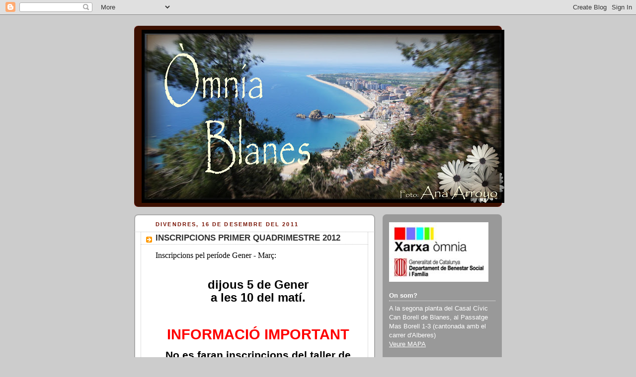

--- FILE ---
content_type: text/html; charset=UTF-8
request_url: https://omnia-blanes.blogspot.com/2011/12/
body_size: 15263
content:
<!DOCTYPE html>
<html dir='ltr'>
<head>
<link href='https://www.blogger.com/static/v1/widgets/2944754296-widget_css_bundle.css' rel='stylesheet' type='text/css'/>
<meta content='text/html; charset=UTF-8' http-equiv='Content-Type'/>
<meta content='blogger' name='generator'/>
<link href='https://omnia-blanes.blogspot.com/favicon.ico' rel='icon' type='image/x-icon'/>
<link href='http://omnia-blanes.blogspot.com/2011/12/' rel='canonical'/>
<link rel="alternate" type="application/atom+xml" title="Òmnia Blanes - Atom" href="https://omnia-blanes.blogspot.com/feeds/posts/default" />
<link rel="alternate" type="application/rss+xml" title="Òmnia Blanes - RSS" href="https://omnia-blanes.blogspot.com/feeds/posts/default?alt=rss" />
<link rel="service.post" type="application/atom+xml" title="Òmnia Blanes - Atom" href="https://www.blogger.com/feeds/2601760801080216855/posts/default" />
<!--Can't find substitution for tag [blog.ieCssRetrofitLinks]-->
<meta content='http://omnia-blanes.blogspot.com/2011/12/' property='og:url'/>
<meta content='Òmnia Blanes' property='og:title'/>
<meta content='' property='og:description'/>
<title>Òmnia Blanes: 12/01/2011 - 01/01/2012</title>
<style id='page-skin-1' type='text/css'><!--
/*
-----------------------------------------------
Blogger Template Style
Name:     Rounders 2
Date:     27 Feb 2004
Updated by: Blogger Team
----------------------------------------------- */
body {
background:#ccc;
margin:0;
text-align:center;
line-height: 1.5em;
font:x-small Trebuchet MS, Verdana, Arial, Sans-serif;
color:#000000;
font-size/* */:/**/small;
font-size: /**/small;
}
/* Page Structure
----------------------------------------------- */
/* The images which help create rounded corners depend on the
following widths and measurements. If you want to change
these measurements, the images will also need to change.
*/
#outer-wrapper {
width:740px;
margin:0 auto;
text-align:left;
font: normal normal 100% 'Trebuchet MS',Verdana,Arial,Sans-serif;
}
#main-wrap1 {
width:485px;
float:left;
background:#ffffff url("https://resources.blogblog.com/blogblog/data/rounders2/corners_main_bot.gif") no-repeat left bottom;
margin:15px 0 0;
padding:0 0 10px;
color:#000000;
font-size:97%;
line-height:1.5em;
word-wrap: break-word; /* fix for long text breaking sidebar float in IE */
overflow: hidden;     /* fix for long non-text content breaking IE sidebar float */
}
#main-wrap2 {
float:left;
width:100%;
background:url("https://resources.blogblog.com/blogblog/data/rounders2/corners_main_top.gif") no-repeat left top;
padding:10px 0 0;
}
#main {
background:url("https://resources.blogblog.com/blogblog/data/rounders2/rails_main.gif") repeat-y left;
padding:0;
width:485px;
}
#sidebar-wrap {
width:240px;
float:right;
margin:15px 0 0;
font-size:97%;
line-height:1.5em;
word-wrap: break-word; /* fix for long text breaking sidebar float in IE */
overflow: hidden;     /* fix for long non-text content breaking IE sidebar float */
}
.main .widget {
margin-top: 4px;
width: 468px;
padding: 0 13px;
}
.main .Blog {
margin: 0;
padding: 0;
width: 484px;
}
/* Links
----------------------------------------------- */
a:link {
color: #bb3300;
}
a:visited {
color: #cc6633;
}
a:hover {
color: #cc6633;
}
a img {
border-width:0;
}
/* Blog Header
----------------------------------------------- */
#header-wrapper {
background:#3c1000 url("https://resources.blogblog.com/blogblog/data/rounders2/corners_cap_top.gif") no-repeat left top;
margin-top:22px;
margin-right:0;
margin-bottom:0;
margin-left:0;
padding-top:8px;
padding-right:0;
padding-bottom:0;
padding-left:0;
color:#ffffff;
}
#header {
background:url("https://resources.blogblog.com/blogblog/data/rounders2/corners_cap_bot.gif") no-repeat left bottom;
padding:0 15px 8px;
}
#header h1 {
margin:0;
padding:10px 30px 5px;
line-height:1.2em;
font: normal bold 200% 'Trebuchet MS',Verdana,Arial,Sans-serif;
}
#header a,
#header a:visited {
text-decoration:none;
color: #ffffff;
}
#header .description {
margin:0;
padding:5px 30px 10px;
line-height:1.5em;
font: normal normal 100% 'Trebuchet MS',Verdana,Arial,Sans-serif;
}
/* Posts
----------------------------------------------- */
h2.date-header {
margin-top:0;
margin-right:28px;
margin-bottom:0;
margin-left:43px;
font-size:85%;
line-height:2em;
text-transform:uppercase;
letter-spacing:.2em;
color:#771100;
}
.post {
margin:.3em 0 25px;
padding:0 13px;
border:1px dotted #bbbbbb;
border-width:1px 0;
}
.post h3 {
margin:0;
line-height:1.5em;
background:url("https://resources.blogblog.com/blogblog/data/rounders2/icon_arrow.gif") no-repeat 10px .5em;
display:block;
border:1px dotted #bbbbbb;
border-width:0 1px 1px;
padding-top:2px;
padding-right:14px;
padding-bottom:2px;
padding-left:29px;
color: #333333;
font: normal bold 135% 'Trebuchet MS',Verdana,Arial,Sans-serif;
}
.post h3 a, .post h3 a:visited {
text-decoration:none;
color: #333333;
}
a.title-link:hover {
background-color: #bbbbbb;
color: #000000;
}
.post-body {
border:1px dotted #bbbbbb;
border-width:0 1px 1px;
border-bottom-color:#ffffff;
padding-top:10px;
padding-right:14px;
padding-bottom:1px;
padding-left:29px;
}
html>body .post-body {
border-bottom-width:0;
}
.post-body {
margin:0 0 .75em;
}
.post-body blockquote {
line-height:1.3em;
}
.post-footer {
background: #eee;
margin:0;
padding-top:2px;
padding-right:14px;
padding-bottom:2px;
padding-left:29px;
border:1px dotted #bbbbbb;
border-width:1px;
font-size:100%;
line-height:1.5em;
color: #666;
}
/*
The first line of the post footer might only have floated text, so we need to give it a height.
The height comes from the post-footer line-height
*/
.post-footer-line-1 {
min-height:1.5em;
_height:1.5em;
}
.post-footer p {
margin: 0;
}
html>body .post-footer {
border-bottom-color:transparent;
}
.uncustomized-post-template .post-footer {
text-align: right;
}
.uncustomized-post-template .post-author,
.uncustomized-post-template .post-timestamp {
display: block;
float: left;
text-align:left;
margin-right: 4px;
}
.post-footer a {
color: #bb3300;
}
.post-footer a:hover {
color: #cc6633;
}
a.comment-link {
/* IE5.0/Win doesn't apply padding to inline elements,
so we hide these two declarations from it */
background/* */:/**/url("https://resources.blogblog.com/blogblog/data/rounders/icon_comment_left.gif") no-repeat left 45%;
padding-left:14px;
}
html>body a.comment-link {
/* Respecified, for IE5/Mac's benefit */
background:url("https://resources.blogblog.com/blogblog/data/rounders2/icon_comment_left.gif") no-repeat left 45%;
padding-left:14px;
}
.post img, table.tr-caption-container {
margin-top:0;
margin-right:0;
margin-bottom:5px;
margin-left:0;
padding:4px;
border:1px solid #bbbbbb;
}
.tr-caption-container img {
border: none;
margin: 0;
padding: 0;
}
blockquote {
margin:.75em 0;
border:1px dotted #bbbbbb;
border-width:1px 0;
padding:5px 15px;
color: #771100;
}
.post blockquote p {
margin:.5em 0;
}
#blog-pager-newer-link {
float: left;
margin-left: 13px;
}
#blog-pager-older-link {
float: right;
margin-right: 13px;
}
#blog-pager {
text-align: center;
}
.feed-links {
clear: both;
line-height: 2.5em;
margin-left: 13px;
}
/* Comments
----------------------------------------------- */
#comments {
margin:-25px 13px 0;
border:1px dotted #bbbbbb;
border-width:0 1px 1px;
padding-top:20px;
padding-right:0;
padding-bottom:15px;
padding-left:0;
}
#comments h4 {
margin:0 0 10px;
padding-top:0;
padding-right:14px;
padding-bottom:2px;
padding-left:29px;
border-bottom:1px dotted #bbbbbb;
font-size:120%;
line-height:1.4em;
color:#333333;
}
#comments-block {
margin-top:0;
margin-right:15px;
margin-bottom:0;
margin-left:9px;
}
.comment-author {
background:url("https://resources.blogblog.com/blogblog/data/rounders2/icon_comment_left.gif") no-repeat 2px .3em;
margin:.5em 0;
padding-top:0;
padding-right:0;
padding-bottom:0;
padding-left:20px;
font-weight:bold;
}
.comment-body {
margin:0 0 1.25em;
padding-top:0;
padding-right:0;
padding-bottom:0;
padding-left:20px;
}
.comment-body p {
margin:0 0 .5em;
}
.comment-footer {
margin:0 0 .5em;
padding-top:0;
padding-right:0;
padding-bottom:.75em;
padding-left:20px;
}
.comment-footer a:link {
color: #000000;
}
.deleted-comment {
font-style:italic;
color:gray;
}
.comment-form {
padding-left:20px;
padding-right:5px;
}
#comments .comment-form h4 {
padding-left:0px;
}
/* Profile
----------------------------------------------- */
.profile-img {
float: left;
margin-top: 5px;
margin-right: 5px;
margin-bottom: 5px;
margin-left: 0;
border: 4px solid #ffffff;
}
.profile-datablock {
margin-top:0;
margin-right:15px;
margin-bottom:.5em;
margin-left:0;
padding-top:8px;
}
.profile-link {
background:url("https://resources.blogblog.com/blogblog/data/rounders2/icon_profile_left.gif") no-repeat left .1em;
padding-left:15px;
font-weight:bold;
}
.profile-textblock {
clear: both;
margin: 0;
}
.sidebar .clear, .main .widget .clear {
clear: both;
}
#sidebartop-wrap {
background:#999999 url("https://resources.blogblog.com/blogblog/data/rounders2/corners_prof_bot.gif") no-repeat left bottom;
margin:0px 0px 15px;
padding:0px 0px 10px;
color:#ffffff;
}
#sidebartop-wrap2 {
background:url("https://resources.blogblog.com/blogblog/data/rounders2/corners_prof_top.gif") no-repeat left top;
padding: 10px 0 0;
margin:0;
border-width:0;
}
#sidebartop h2 {
line-height:1.5em;
color:#ffffff;
border-bottom: 1px dotted #ffffff;
margin-bottom: 0.5em;
font: normal bold 100% 'Trebuchet MS',Verdana,Arial,Sans-serif;
}
#sidebartop a {
color: #ffffff;
}
#sidebartop a:hover {
color: #dddddd;
}
#sidebartop a:visited {
color: #dddddd;
}
/* Sidebar Boxes
----------------------------------------------- */
.sidebar .widget {
margin:.5em 13px 1.25em;
padding:0 0px;
}
.widget-content {
margin-top: 0.5em;
}
#sidebarbottom-wrap1 {
background:#ffffff url("https://resources.blogblog.com/blogblog/data/rounders2/corners_side_top.gif") no-repeat left top;
margin:0 0 15px;
padding:10px 0 0;
color: #000000;
}
#sidebarbottom-wrap2 {
background:url("https://resources.blogblog.com/blogblog/data/rounders2/corners_side_bot.gif") no-repeat left bottom;
padding:0 0 8px;
}
.sidebar h2 {
margin:0;
padding:0 0 .2em;
line-height:1.5em;
font:normal bold 100% 'Trebuchet MS',Verdana,Arial,Sans-serif;
}
.sidebar ul {
list-style:none;
margin:0 0 1.25em;
padding:0;
}
.sidebar ul li {
background:url("https://resources.blogblog.com/blogblog/data/rounders2/icon_arrow_sm.gif") no-repeat 2px .25em;
margin:0;
padding-top:0;
padding-right:0;
padding-bottom:3px;
padding-left:16px;
margin-bottom:3px;
border-bottom:1px dotted #bbbbbb;
line-height:1.4em;
}
.sidebar p {
margin:0 0 .6em;
}
#sidebar h2 {
color: #333333;
border-bottom: 1px dotted #333333;
}
/* Footer
----------------------------------------------- */
#footer-wrap1 {
clear:both;
margin:0 0 10px;
padding:15px 0 0;
}
#footer-wrap2 {
background:#3c1000 url("https://resources.blogblog.com/blogblog/data/rounders2/corners_cap_top.gif") no-repeat left top;
color:#ffffff;
}
#footer {
background:url("https://resources.blogblog.com/blogblog/data/rounders2/corners_cap_bot.gif") no-repeat left bottom;
padding:8px 15px;
}
#footer hr {display:none;}
#footer p {margin:0;}
#footer a {color:#ffffff;}
#footer .widget-content {
margin:0;
}
/** Page structure tweaks for layout editor wireframe */
body#layout #main-wrap1,
body#layout #sidebar-wrap,
body#layout #header-wrapper {
margin-top: 0;
}
body#layout #header, body#layout #header-wrapper,
body#layout #outer-wrapper {
margin-left:0,
margin-right: 0;
padding: 0;
}
body#layout #outer-wrapper {
width: 730px;
}
body#layout #footer-wrap1 {
padding-top: 0;
}

--></style>
<link href='https://www.blogger.com/dyn-css/authorization.css?targetBlogID=2601760801080216855&amp;zx=a089e5f9-69ae-494c-a1f6-9573a8317075' media='none' onload='if(media!=&#39;all&#39;)media=&#39;all&#39;' rel='stylesheet'/><noscript><link href='https://www.blogger.com/dyn-css/authorization.css?targetBlogID=2601760801080216855&amp;zx=a089e5f9-69ae-494c-a1f6-9573a8317075' rel='stylesheet'/></noscript>
<meta name='google-adsense-platform-account' content='ca-host-pub-1556223355139109'/>
<meta name='google-adsense-platform-domain' content='blogspot.com'/>

</head>
<body>
<div class='navbar section' id='navbar'><div class='widget Navbar' data-version='1' id='Navbar1'><script type="text/javascript">
    function setAttributeOnload(object, attribute, val) {
      if(window.addEventListener) {
        window.addEventListener('load',
          function(){ object[attribute] = val; }, false);
      } else {
        window.attachEvent('onload', function(){ object[attribute] = val; });
      }
    }
  </script>
<div id="navbar-iframe-container"></div>
<script type="text/javascript" src="https://apis.google.com/js/platform.js"></script>
<script type="text/javascript">
      gapi.load("gapi.iframes:gapi.iframes.style.bubble", function() {
        if (gapi.iframes && gapi.iframes.getContext) {
          gapi.iframes.getContext().openChild({
              url: 'https://www.blogger.com/navbar/2601760801080216855?origin\x3dhttps://omnia-blanes.blogspot.com',
              where: document.getElementById("navbar-iframe-container"),
              id: "navbar-iframe"
          });
        }
      });
    </script><script type="text/javascript">
(function() {
var script = document.createElement('script');
script.type = 'text/javascript';
script.src = '//pagead2.googlesyndication.com/pagead/js/google_top_exp.js';
var head = document.getElementsByTagName('head')[0];
if (head) {
head.appendChild(script);
}})();
</script>
</div></div>
<div id='outer-wrapper'>
<div id='header-wrapper'>
<div class='header section' id='header'><div class='widget Header' data-version='1' id='Header1'>
<div id='header-inner'>
<a href='https://omnia-blanes.blogspot.com/' style='display: block'>
<img alt='Òmnia Blanes' height='349px; ' id='Header1_headerimg' src='https://blogger.googleusercontent.com/img/b/R29vZ2xl/AVvXsEhZe_bT3Mbw8EnuGhc1Lmdf25DRQM1me_60FidB4qwSpcxRBWFhFjNEWSoMSa7Fuyqi3uI_0jsmmM5oHkewyVG19t6W096mHcbkpJCVe4qeZlmP369zSZYBrseFOQ6LJxrnbyT0NWJPvlPb/s730/Imagen2.jpg' style='display: block' width='730px; '/>
</a>
</div>
</div></div>
</div>
<div id='crosscol-wrapper' style='text-align:center'>
<div class='crosscol no-items section' id='crosscol'></div>
</div>
<div id='main-wrap1'><div id='main-wrap2'>
<div class='main section' id='main'><div class='widget Blog' data-version='1' id='Blog1'>
<div class='blog-posts hfeed'>

          <div class="date-outer">
        
<h2 class='date-header'><span>divendres, 16 de desembre del 2011</span></h2>

          <div class="date-posts">
        
<div class='post-outer'>
<div class='post hentry uncustomized-post-template' itemprop='blogPost' itemscope='itemscope' itemtype='http://schema.org/BlogPosting'>
<meta content='2601760801080216855' itemprop='blogId'/>
<meta content='7974163420128194958' itemprop='postId'/>
<a name='7974163420128194958'></a>
<h3 class='post-title entry-title' itemprop='name'>
<a href='https://omnia-blanes.blogspot.com/2011/12/inscripcions-primer-quadrimestre-2012.html'>INSCRIPCIONS PRIMER QUADRIMESTRE 2012</a>
</h3>
<div class='post-header'>
<div class='post-header-line-1'></div>
</div>
<div class='post-body entry-content' id='post-body-7974163420128194958' itemprop='description articleBody'>
<div align="center" class="MsoNormal" style="text-align: left;">
<span class="Apple-style-span" style="font-size: x-large;"><b><span class="Apple-style-span" style="font-size: 16px; font-weight: normal;">Inscripcions pel període Gener - Març:</span></b></span></div>
<div align="center" class="MsoNormal" style="text-align: left;">
<span class="Apple-style-span" style="font-size: x-large;"><b><span class="Apple-style-span" style="font-size: 16px; font-weight: normal;"><br />

</span></b></span></div>
<div style="text-align: center;">
<br />
<b><span style="font-size: 29px;"><span style="font-size: x-large; font-weight: bold;">dijous 5 de Gener<br />
a les 10 del matí</span><span style="font-size: 37px;"><span class="Apple-style-span" style="font-size: x-large;">.</span><br />
<br />
</span></span></b></div>
<div style="text-align: center;">
<b><span style="font-size: 29px;"><span style="font-size: 37px;"><br />
</span></span></b></div>
<div style="text-align: center;">
<b><span style="color: red; font-size: 29px; font-weight: bold;">INFORMACIÓ IMPORTANT</span></b><br />
<b>
</b><br />
<b><span style="font-size: 21px; font-weight: bold;">No es faran inscripcions del taller de</span></b></div>
<div style="text-align: center;">
<b><span style="font-size: 21px; font-weight: bold;">"INFORMÀTICA BÀSICA"</span></b><br />
<b>
</b><br />
<span style="font-size: small;"><b><span style="color: red;">Aquest  taller el 
realitzaran persones EN SITUACIÓ D'ATUR derivades directament  del 
Departament de Promoció le la Ciutat de l'Ajuntament de Blanes&nbsp;</span></b></span><br />
<span style="font-size: small;"><b><span style="color: red;">&nbsp;</span></b></span><b><i><span style="color: red; font-family: Arial; font-size: 9pt;">(Avinguda de l'Estació, 43, 17300 Blanes).</span></i></b></div>
<div style='clear: both;'></div>
</div>
<div class='post-footer'>
<div class='post-footer-line post-footer-line-1'>
<span class='post-author vcard'>
Publicat per
<span class='fn' itemprop='author' itemscope='itemscope' itemtype='http://schema.org/Person'>
<meta content='https://www.blogger.com/profile/09297547860492445491' itemprop='url'/>
<a class='g-profile' href='https://www.blogger.com/profile/09297547860492445491' rel='author' title='author profile'>
<span itemprop='name'>Punt Òmnia de Blanes</span>
</a>
</span>
</span>
<span class='post-timestamp'>
a
<meta content='http://omnia-blanes.blogspot.com/2011/12/inscripcions-primer-quadrimestre-2012.html' itemprop='url'/>
<a class='timestamp-link' href='https://omnia-blanes.blogspot.com/2011/12/inscripcions-primer-quadrimestre-2012.html' rel='bookmark' title='permanent link'><abbr class='published' itemprop='datePublished' title='2011-12-16T20:19:00+01:00'>20:19</abbr></a>
</span>
<span class='post-comment-link'>
<a class='comment-link' href='https://omnia-blanes.blogspot.com/2011/12/inscripcions-primer-quadrimestre-2012.html#comment-form' onclick=''>
Cap comentari:
  </a>
</span>
<span class='post-icons'>
<span class='item-action'>
<a href='https://www.blogger.com/email-post/2601760801080216855/7974163420128194958' title='Enviar missatge per correu electrònic'>
<img alt='' class='icon-action' height='13' src='https://resources.blogblog.com/img/icon18_email.gif' width='18'/>
</a>
</span>
<span class='item-control blog-admin pid-252030991'>
<a href='https://www.blogger.com/post-edit.g?blogID=2601760801080216855&postID=7974163420128194958&from=pencil' title='Modificar el missatge'>
<img alt='' class='icon-action' height='18' src='https://resources.blogblog.com/img/icon18_edit_allbkg.gif' width='18'/>
</a>
</span>
</span>
<div class='post-share-buttons goog-inline-block'>
</div>
</div>
<div class='post-footer-line post-footer-line-2'>
<span class='post-labels'>
Etiquetes de comentaris:
<a href='https://omnia-blanes.blogspot.com/search/label/INSCRIPCIONS' rel='tag'>INSCRIPCIONS</a>
</span>
</div>
<div class='post-footer-line post-footer-line-3'>
<span class='post-location'>
</span>
</div>
</div>
</div>
</div>
<div class='post-outer'>
<div class='post hentry uncustomized-post-template' itemprop='blogPost' itemscope='itemscope' itemtype='http://schema.org/BlogPosting'>
<meta content='2601760801080216855' itemprop='blogId'/>
<meta content='5827789216165561361' itemprop='postId'/>
<a name='5827789216165561361'></a>
<h3 class='post-title entry-title' itemprop='name'>
<a href='https://omnia-blanes.blogspot.com/2011/12/programacio-i-horari-gener-marc-2012.html'>Programació i horari GENER - MARÇ 2012</a>
</h3>
<div class='post-header'>
<div class='post-header-line-1'></div>
</div>
<div class='post-body entry-content' id='post-body-5827789216165561361' itemprop='description articleBody'>
<b><span style="color: maroon; font-family: &quot;Arno Pro Light Display&quot;; font-size: 28pt;">PUNT ÒMNIA&nbsp; -</span></b><b style="mso-bidi-font-weight: normal;"><span style="color: maroon; font-family: Byington; font-size: 24pt;"> </span></b><b style="mso-bidi-font-weight: normal;"><span style="color: maroon; font-family: &quot;Arno Pro Light Display&quot;; font-size: 28pt;">BLANES</span></b><br />
<b style="mso-bidi-font-weight: normal;"><span style="font-family: &quot;Univers Condensed&quot;;">CASAL CÍVIC CAN BORELL&nbsp;</span></b><br />
<br />
<b><span style="font-family: &quot;Univers Condensed&quot;;"><br /></span></b><br />
<div class="MsoNormal">
<b style="mso-bidi-font-weight: normal;"><span style="color: navy; font-family: Arial; font-size: 18pt;">Programació del 16 de gener al 30 de març.</span></b></div>
<div class="MsoNormal">
<b><span style="color: navy; font-family: Arial; font-size: 18pt;"><br />
</span></b></div>
<div class="MsoNormal">
<br /></div>
<div class="MsoNormal">
<br /></div>
<div class="MsoNormal">
<b style="mso-bidi-font-weight: normal;"><u><span style="color: maroon; font-family: &quot;Eras Light ITC&quot;; font-size: 20pt;">TALLERS&nbsp;&nbsp;&nbsp;&nbsp;&nbsp;&nbsp;&nbsp;&nbsp;&nbsp;&nbsp;&nbsp;&nbsp;&nbsp;&nbsp;&nbsp;&nbsp;&nbsp;&nbsp;&nbsp;&nbsp;&nbsp;&nbsp;&nbsp;&nbsp;&nbsp;&nbsp;&nbsp;&nbsp;&nbsp;&nbsp;&nbsp; &nbsp; &nbsp;&nbsp; </span></u></b></div>
<div class="MsoNormal">
<br /></div>
<div class="MsoNormal" style="text-align: justify;">
<br /></div>
<div class="MsoNormal" style="text-align: justify;">
<br /></div>
<div class="MsoNormal" style="text-align: justify;">
<b style="mso-bidi-font-weight: normal;"><span style="font-family: Arial; font-size: 10pt;">CONÈIXER L&#8217;ORDINADOR</span></b></div>
<div class="MsoNormal" style="text-align: justify;">
<i style="mso-bidi-font-style: normal;"><span style="font-family: Arial; font-size: 9pt;">Per adults que no han tingut cap contacte amb l&#8217;ordinador i volen iniciar-se a les noves tecnologies.</span></i></div>
<div class="MsoNormal" style="text-align: justify;">
<i style="mso-bidi-font-style: normal;"><span style="font-family: Arial; font-size: 9pt;">Des de la iniciació al teclat i ratolí fins a la introducció als processadors de textos.</span></i></div>
<div class="MsoNormal" style="text-align: justify;">
<b><i><span style="color: red; font-family: Arial; font-size: 9pt;"><br /></span></i></b></div>
<div class="MsoNormal" style="text-align: justify;">
<span style="font-family: Verdana; font-size: 10pt;"> </span></div>
<div class="MsoNormal" style="text-align: justify;">
<span style="font-family: Verdana; font-size: 10pt;">Dilluns i Dijous de 09.30 a 11.00h</span></div>
<div class="MsoNormal" style="text-align: justify;">
<br />
<br /></div>
<div class="MsoNormal" style="text-align: justify;">
<b style="mso-bidi-font-weight: normal;"><span style="font-family: Arial; font-size: 10pt;">INFORMÀTICA BÀSICA</span></b></div>
<div class="MsoNormal" style="text-align: justify;">
<i style="mso-bidi-font-style: normal;"><span style="font-family: Arial; font-size: 9pt;">Per
 adults que tot i haver tingut un primer contacte amb el ordinador, 
volen endinsar-se en&nbsp; el món de les TIC. Coneixement del Sistema 
Operatiu, configuracions, fitxers, carpetes...</span></i></div>
<div class="MsoNormal" style="text-align: justify;">
<b><i><span style="color: red; font-family: Arial; font-size: 9pt;">Aquest taller el realitzaran PERSONES EN SITUACIÓ D&#8217;ATUR. Les inscripcions es realitzan al Departament de <a href="http://blanespromocio.cat/joomla/">Promoció de la Ciutat</a> de l'Ajuntament de Blanes, a l'edifici de l'antiga SAFA, (Avinguda de l'Estació, 43, 17300 Blanes).</span></i></b></div>
<div class="MsoNormal" style="text-align: justify;">
</div>
<div class="MsoNormal" style="text-align: justify;">
<span style="font-family: Verdana; font-size: 10pt;">Dimarts i Dijous de 17.30 a 19.00h</span></div>
<div class="MsoNormal" style="text-align: justify;">
<br />
<br /></div>
<div class="MsoNormal" style="text-align: justify;">
<b style="mso-bidi-font-weight: normal;"><span style="font-family: Arial; font-size: 10pt;">NAVEGADORS I MISSATGERIA</span></b></div>
<div class="MsoNormal" style="text-align: justify;">
<i style="mso-bidi-font-style: normal;"><span style="font-family: Arial; font-size: 9pt;">Per
 aquells que un cop han assolit els coneixements de Informàtica Bàsica, 
volen continuar descobrint les possibilitats de les TIC&nbsp; tot navegant 
per Internet i fent sevir el correu electrònic.</span></i></div>
<div class="MsoNormal" style="text-align: justify;">
<br /></div>
<div class="MsoNormal" style="text-align: justify;">
</div>
<div class="MsoNormal" style="text-align: justify;">
<span style="font-family: Verdana; font-size: 10pt;">Dilluns i Dimecres de 19.30 a 21.00h</span></div>
<div class="MsoNormal" style="text-align: justify;">
<br />
<br /></div>
<div class="MsoNormal" style="text-align: justify;">
<b style="mso-bidi-font-weight: normal;"><span style="font-family: Arial; font-size: 10pt;">XARXA I WEB 2.0</span></b></div>
<div class="MsoNormal" style="text-align: justify;">
<i style="mso-bidi-font-style: normal;"><span style="font-family: Arial; font-size: 9pt;">Fem
 un pas més enllà. Després de conèixer les eines per poder navegar, ens 
trobarem a la xarxa i veurem les possibilitats que ens dona la web 2.0.&nbsp;
 </span></i></div>
<div class="MsoNormal" style="text-align: justify;">
<br /></div>
<div class="MsoNormal" style="text-align: justify;">
<span style="font-family: Verdana; font-size: 10pt;">Dimecres de 9.30 a 11.00h</span></div>
<div class="MsoNormal" style="text-align: justify;">
<br /></div>
<div class="MsoNormal" style="text-align: justify;">
<br /></div>
<div class="MsoNormal" style="text-align: justify;">
</div>
<div class="MsoNormal" style="text-align: justify;">
<b style="mso-bidi-font-weight: normal;"><span style="font-family: Arial; font-size: 10pt;">TIC x TOTS</span></b></div>
<div class="MsoNormal" style="text-align: justify;">
<i style="mso-bidi-font-style: normal;"><span style="font-family: Arial; font-size: 9pt;">Iniciativa
 conjunta amb el departament de la  ONCE de Blanes, per a la integració 
de les persones amb deficiències visuals en el coneixement i ús social 
de les TIC.</span></i></div>
<div class="MsoNormal" style="text-align: justify;">
<br /></div>
<div class="MsoNormal" style="text-align: justify;">
<span style="font-family: Verdana; font-size: 10pt;">Dilluns i Dimecres de 17.30 a 19.00h</span></div>
<div class="MsoNormal" style="tab-stops: 62.25pt; text-align: justify;">
<br /></div>
<div class="MsoNormal" style="tab-stops: 62.25pt; text-align: justify;">
<span style="font-family: Verdana; font-size: 10pt;">&nbsp;&nbsp;&nbsp;&nbsp;&nbsp;&nbsp;&nbsp;&nbsp;&nbsp;&nbsp;&nbsp;&nbsp;&nbsp;&nbsp;&nbsp;&nbsp; </span></div>
<div class="MsoNormal" style="text-align: justify;">
</div>
<div class="MsoNormal" style="text-align: justify;">
<b style="mso-bidi-font-weight: normal;"><span style="font-family: Arial; font-size: 10pt;">ALTRES CAPACITATS</span></b></div>
<div class="MsoNormal" style="text-align: justify;">
<i style="mso-bidi-font-style: normal;"><span style="font-family: Arial; font-size: 9pt;">En
 col&#183;laboració amb diferents entitats i associacions per acostar les 
noves tecnologies a persones amb alguna discapacitat (o altres 
capacitats)&nbsp; i fer un pas més en la normalització d&#8217;aquesta realitat 
social.</span></i></div>
<div class="MsoNormal" style="text-align: justify;">
<br /></div>
<div class="MsoNormal" style="text-align: justify;">
<span style="font-family: Verdana; font-size: 10pt;">Dilluns de 11.00 a 13.00 i Dijous de 11.30 a 13.00h</span></div>
<div class="MsoNormal">
<br /></div>
<div class="MsoNormal">
<br /></div>
<div class="MsoNormal">
<br /></div>
<div class="MsoNormal">
<br /></div>
<div class="MsoNormal">
<b style="mso-bidi-font-weight: normal;"><u><span style="color: maroon; font-family: &quot;Eras Light ITC&quot;; font-size: 20pt;">ACCÉS LLIURE&nbsp;&nbsp;&nbsp;&nbsp;&nbsp;&nbsp;&nbsp;&nbsp;&nbsp;&nbsp;&nbsp;&nbsp;&nbsp;&nbsp;&nbsp;&nbsp;&nbsp;&nbsp;&nbsp;&nbsp;&nbsp;&nbsp;&nbsp;&nbsp;&nbsp;&nbsp;&nbsp;&nbsp; </span></u></b></div>
<div class="MsoNormal" style="text-align: justify;">
<br /></div>
<div class="MsoNormal" style="text-align: justify;">
<br /></div>
<div class="MsoNormal" style="text-align: justify;">
<b style="mso-bidi-font-weight: normal;"><span style="font-family: Arial; font-size: 10pt;">&nbsp;</span></b><span style="font-family: Verdana; font-size: 10pt;">&nbsp;</span></div>
<div class="MsoNormal" style="text-align: justify;">
<b style="mso-bidi-font-weight: normal;"><span style="font-family: Arial; font-size: 10pt;">AULA OBERTA &#8211; ESPAI WiFi</span></b></div>
<div class="MsoNormal" style="text-align: justify;">
<br /></div>
<div class="MsoNormal" style="text-align: justify;">
<i style="mso-bidi-font-style: normal;"><span style="font-family: Arial; font-size: 9pt;">Espai a disposició de la comunitat pel lliure ús de l&#8217;equipament. </span></i></div>
<div class="MsoNormal" style="text-align: justify;">
<i style="mso-bidi-font-style: normal;"><span style="font-family: Arial; font-size: 9pt;">Al
 Punt Òmnia disposem de 10 ordinadors amb connexió a Internet, espai 
WiFi, escàner i&nbsp; impressores, amb l&#8217;orientació i assessorament d&#8217;una 
persona dinamitzadora.</span></i></div>
<div class="MsoNormal" style="text-align: justify;">
<br /></div>
<div class="MsoNormal" style="text-align: justify;">
<span style="font-family: Verdana; font-size: 10pt;">Dimarts i Dijous de 19.00 a 21.00h</span><br />
<span style="font-family: Verdana; font-size: 10pt;">Dimecres i Divendres de 11.00 a 13.00h </span></div>
<div class="MsoNormal" style="text-align: justify;">
<br /></div>
<div class="MsoNormal" style="text-align: justify;">
<br /></div>
<div class="MsoNormal" style="text-align: justify;">
<br /></div>
<div class="MsoNormal" style="text-align: justify;">
<b style="mso-bidi-font-weight: normal;"><span style="font-family: Arial; font-size: 10pt;">SUPORT A ENTITATS</span></b></div>
<div class="MsoNormal" style="text-align: justify;">
<br /></div>
<div class="MsoNormal" style="text-align: justify;">
<i style="mso-bidi-font-style: normal;"><span style="font-family: Arial; font-size: 9pt;">Aula dedicada a entitats. (Si sou d&#8217;una Associació o Entitat podeu fer servir el Punt Òmnia, demaneu disponibilitat).</span></i></div>
<div class="MsoNormal" style="text-align: justify;">
<br />
<br />
<br />
<br /></div>
<b><span style="color: navy; font-family: Arial; font-size: 18pt;">Horari GENER - MARÇ 2012</span></b><br />
<b><span style="font-family: &quot;Univers Condensed&quot;;"></span></b><br />
<div id="__ss_10617717" style="width: 425px;">
<b><span style="font-family: &quot;Univers Condensed&quot;;"><object height="355" id="__sse10617717" width="425"><param name="movie" value="//static.slidesharecdn.com/swf/ssplayer2.swf?doc=horarigen-mar12pblic-111216132224-phpapp01&amp;stripped_title=horari-gen-mar-12-pblic&amp;userName=OmniaBlanes">



<param name="allowFullScreen" value="true"/>



<param name="allowScriptAccess" value="always"/>



<param name="wmode" value="transparent"/>



<embed name="__sse10617717" src="//static.slidesharecdn.com/swf/ssplayer2.swf?doc=horarigen-mar12pblic-111216132224-phpapp01&amp;stripped_title=horari-gen-mar-12-pblic&amp;userName=OmniaBlanes" type="application/x-shockwave-flash" allowscriptaccess="always" allowfullscreen="true" wmode="transparent" width="425" height="355"></embed></object></span></b><br />
<b><span style="font-family: &quot;Univers Condensed&quot;;">
</span></b></div>
<br />
<br />
<b><span style="font-family: &quot;Univers Condensed&quot;;"> </span></b><br />
<b><span style="font-family: &quot;Univers Condensed&quot;;"> </span></b>
<div style='clear: both;'></div>
</div>
<div class='post-footer'>
<div class='post-footer-line post-footer-line-1'>
<span class='post-author vcard'>
Publicat per
<span class='fn' itemprop='author' itemscope='itemscope' itemtype='http://schema.org/Person'>
<meta content='https://www.blogger.com/profile/09297547860492445491' itemprop='url'/>
<a class='g-profile' href='https://www.blogger.com/profile/09297547860492445491' rel='author' title='author profile'>
<span itemprop='name'>Punt Òmnia de Blanes</span>
</a>
</span>
</span>
<span class='post-timestamp'>
a
<meta content='http://omnia-blanes.blogspot.com/2011/12/programacio-i-horari-gener-marc-2012.html' itemprop='url'/>
<a class='timestamp-link' href='https://omnia-blanes.blogspot.com/2011/12/programacio-i-horari-gener-marc-2012.html' rel='bookmark' title='permanent link'><abbr class='published' itemprop='datePublished' title='2011-12-16T20:00:00+01:00'>20:00</abbr></a>
</span>
<span class='post-comment-link'>
<a class='comment-link' href='https://omnia-blanes.blogspot.com/2011/12/programacio-i-horari-gener-marc-2012.html#comment-form' onclick=''>
Cap comentari:
  </a>
</span>
<span class='post-icons'>
<span class='item-action'>
<a href='https://www.blogger.com/email-post/2601760801080216855/5827789216165561361' title='Enviar missatge per correu electrònic'>
<img alt='' class='icon-action' height='13' src='https://resources.blogblog.com/img/icon18_email.gif' width='18'/>
</a>
</span>
<span class='item-control blog-admin pid-252030991'>
<a href='https://www.blogger.com/post-edit.g?blogID=2601760801080216855&postID=5827789216165561361&from=pencil' title='Modificar el missatge'>
<img alt='' class='icon-action' height='18' src='https://resources.blogblog.com/img/icon18_edit_allbkg.gif' width='18'/>
</a>
</span>
</span>
<div class='post-share-buttons goog-inline-block'>
</div>
</div>
<div class='post-footer-line post-footer-line-2'>
<span class='post-labels'>
Etiquetes de comentaris:
<a href='https://omnia-blanes.blogspot.com/search/label/HORARIS%20-%20PROGRAMACIONS' rel='tag'>HORARIS - PROGRAMACIONS</a>,
<a href='https://omnia-blanes.blogspot.com/search/label/TALLERS%20-%20ACTIVITATS' rel='tag'>TALLERS - ACTIVITATS</a>
</span>
</div>
<div class='post-footer-line post-footer-line-3'>
<span class='post-location'>
</span>
</div>
</div>
</div>
</div>

        </div></div>
      
</div>
<div class='blog-pager' id='blog-pager'>
<span id='blog-pager-newer-link'>
<a class='blog-pager-newer-link' href='https://omnia-blanes.blogspot.com/search?updated-max=2012-02-10T20:22:00%2B01:00&amp;max-results=1&amp;reverse-paginate=true' id='Blog1_blog-pager-newer-link' title='Missatges més recents'>Missatges més recents</a>
</span>
<span id='blog-pager-older-link'>
<a class='blog-pager-older-link' href='https://omnia-blanes.blogspot.com/search?updated-max=2011-12-16T20:00:00%2B01:00&amp;max-results=1' id='Blog1_blog-pager-older-link' title='Missatges més antics'>Missatges més antics</a>
</span>
<a class='home-link' href='https://omnia-blanes.blogspot.com/'>Inici</a>
</div>
<div class='clear'></div>
<div class='blog-feeds'>
<div class='feed-links'>
Subscriure's a:
<a class='feed-link' href='https://omnia-blanes.blogspot.com/feeds/posts/default' target='_blank' type='application/atom+xml'>Comentaris (Atom)</a>
</div>
</div>
</div></div>
</div></div>
<div id='sidebar-wrap'>
<div id='sidebartop-wrap'><div id='sidebartop-wrap2'>
<div class='sidebar section' id='sidebartop'><div class='widget Image' data-version='1' id='Image3'>
<div class='widget-content'>
<a href='http://xarxa-omnia.org/'>
<img alt='' height='120' id='Image3_img' src='https://blogger.googleusercontent.com/img/b/R29vZ2xl/AVvXsEiDTMir4ldpc-617wSRpy54HsH_yxzBX9VOEDHqh22HH6TaoyFIutpfLDv3V-d6aIlcxHH_iPtxnVubUzszdkywN1207aEdL9xGt7hqAjFXwkp0TDIfQ_8Ss6jrt0WTmaKQ9YdzFxn7lqf1/s1600/logos+bloc1.jpg' width='200'/>
</a>
<br/>
</div>
<div class='clear'></div>
</div><div class='widget Text' data-version='1' id='Text2'>
<h2 class='title'>On som?</h2>
<div class='widget-content'>
A la segona planta del Casal Cívic Can Borell de Blanes, al Passatge Mas Borell 1-3 (cantonada amb el carrer d'Alberes)<br/><span class="Apple-style-span"><a href="http://maps.google.es/maps?oe=utf-8&amp;rls=org.mozilla:es-ES:official&amp;client=firefox-a&amp;um=1&amp;ie=UTF-8&amp;q=pUNT+%C3%92MNIA+bLANES&amp;fb=1&amp;gl=es&amp;hq=pUNT+%C3%92MNIA&amp;hnear=Blanes&amp;cid=0,0,11780480013370448383&amp;ei=YN02Tc-kKsvZ4ga-2f2bAw&amp;sa=X&amp;oi=local_result&amp;ct=image&amp;resnum=2&amp;ved=0CB4QnwIwAQ"> Veure MAPA</a></span><div><br/></div><br/><br/>
</div>
<div class='clear'></div>
</div><div class='widget Image' data-version='1' id='Image2'>
<h2>Segueix-nos al FACEBOOK</h2>
<div class='widget-content'>
<a href='https://www.facebook.com/omnia.blanes'>
<img alt='Segueix-nos al FACEBOOK' height='128' id='Image2_img' src='https://blogger.googleusercontent.com/img/b/R29vZ2xl/AVvXsEhC_GHlH3kR6iZwn5bXkCDp8FD4AvnWgHK8p-SDLo3ta3G7Siwhd0ejghOVZ3-Z4NYNR87e0-9H2tjmzkTMmhpBE8tYBcixSAmwyxRUbA16509Y0t-Lg-25OOkXEEEhke1zy3d0KVCl8RWr/s240/1308306859_Facebook.png' width='128'/>
</a>
<br/>
</div>
<div class='clear'></div>
</div><div class='widget Image' data-version='1' id='Image1'>
<h2>Segueix-nos al TWITTER</h2>
<div class='widget-content'>
<a href='http://twitter.com/#!/po_blanes'>
<img alt='Segueix-nos al TWITTER' height='128' id='Image1_img' src='https://blogger.googleusercontent.com/img/b/R29vZ2xl/AVvXsEhGzrdMOKUXqmgyd__W0cle_pUFuE_qY3R2DCqCUCfomtd2EJ0gooGjLWT_0jcT0oVt-F_ksXTYtSSGuskLaodESrTECVFbxIN7AFQV9hUmEuf5GZYdjfjz1SBQAUlUlDYVsdECRCja0N1G/s240/1308306847_Twitter.png' width='128'/>
</a>
<br/>
</div>
<div class='clear'></div>
</div><div class='widget Label' data-version='1' id='Label1'>
<h2>PER TEMATIQUES</h2>
<div class='widget-content list-label-widget-content'>
<ul>
<li>
<a dir='ltr' href='https://omnia-blanes.blogspot.com/search/label/ACTIC'>ACTIC</a>
<span dir='ltr'>(2)</span>
</li>
<li>
<a dir='ltr' href='https://omnia-blanes.blogspot.com/search/label/BLANES'>BLANES</a>
<span dir='ltr'>(10)</span>
</li>
<li>
<a dir='ltr' href='https://omnia-blanes.blogspot.com/search/label/ENTITATS'>ENTITATS</a>
<span dir='ltr'>(23)</span>
</li>
<li>
<a dir='ltr' href='https://omnia-blanes.blogspot.com/search/label/F%C3%92RUM'>FÒRUM</a>
<span dir='ltr'>(2)</span>
</li>
<li>
<a dir='ltr' href='https://omnia-blanes.blogspot.com/search/label/FOTOGRAFIA%20DIGITAL'>FOTOGRAFIA DIGITAL</a>
<span dir='ltr'>(24)</span>
</li>
<li>
<a dir='ltr' href='https://omnia-blanes.blogspot.com/search/label/HORARIS%20-%20PROGRAMACIONS'>HORARIS - PROGRAMACIONS</a>
<span dir='ltr'>(37)</span>
</li>
<li>
<a dir='ltr' href='https://omnia-blanes.blogspot.com/search/label/INSCRIPCIONS'>INSCRIPCIONS</a>
<span dir='ltr'>(23)</span>
</li>
<li>
<a dir='ltr' href='https://omnia-blanes.blogspot.com/search/label/NOTICIES'>NOTICIES</a>
<span dir='ltr'>(14)</span>
</li>
<li>
<a dir='ltr' href='https://omnia-blanes.blogspot.com/search/label/%C3%92MNIA'>ÒMNIA</a>
<span dir='ltr'>(43)</span>
</li>
<li>
<a dir='ltr' href='https://omnia-blanes.blogspot.com/search/label/PROGRAMARI%20LLIURE'>PROGRAMARI LLIURE</a>
<span dir='ltr'>(5)</span>
</li>
<li>
<a dir='ltr' href='https://omnia-blanes.blogspot.com/search/label/RECURSOS'>RECURSOS</a>
<span dir='ltr'>(12)</span>
</li>
<li>
<a dir='ltr' href='https://omnia-blanes.blogspot.com/search/label/SORTIDES%20%C3%92MNIA'>SORTIDES ÒMNIA</a>
<span dir='ltr'>(17)</span>
</li>
<li>
<a dir='ltr' href='https://omnia-blanes.blogspot.com/search/label/TALLERS%20-%20ACTIVITATS'>TALLERS - ACTIVITATS</a>
<span dir='ltr'>(63)</span>
</li>
<li>
<a dir='ltr' href='https://omnia-blanes.blogspot.com/search/label/TIC%20x%20TOTS'>TIC x TOTS</a>
<span dir='ltr'>(1)</span>
</li>
<li>
<a dir='ltr' href='https://omnia-blanes.blogspot.com/search/label/VIDEO'>VIDEO</a>
<span dir='ltr'>(5)</span>
</li>
<li>
<a dir='ltr' href='https://omnia-blanes.blogspot.com/search/label/XERRADES'>XERRADES</a>
<span dir='ltr'>(4)</span>
</li>
</ul>
<div class='clear'></div>
</div>
</div></div>
</div></div>
<div id='sidebarbottom-wrap1'><div id='sidebarbottom-wrap2'>
<div class='sidebar section' id='sidebar'><div class='widget BlogList' data-version='1' id='BlogList2'>
<h2 class='title'>FÒRUM DEL PO-BLANES</h2>
<div class='widget-content'>
<div class='blog-list-container' id='BlogList2_container'>
<ul id='BlogList2_blogs'>
<li style='display: block;'>
<div class='blog-icon'>
<img data-lateloadsrc='https://lh3.googleusercontent.com/blogger_img_proxy/AEn0k_sp8xDatGZAei4DRCi4mlA85qlvpF_rLctGSWu-rxCuG7QuWbIe6-k7sC3BZsK6jQyXWiDENfY-f-RP4gkhADDe-JdjpeFwgqq0=s16-w16-h16' height='16' width='16'/>
</div>
<div class='blog-content'>
<div class='blog-title'>
<a href='http://www.xarxa-omnia.org/ccblanes/forum/rss.php' target='_blank'>
Fòrum del Punt Òmnia de Blanes</a>
</div>
<div class='item-content'>
<div class='item-time'>
<!--Can't find substitution for tag [item.timePeriodSinceLastUpdate]-->
</div>
</div>
</div>
<div style='clear: both;'></div>
</li>
</ul>
<div class='clear'></div>
</div>
</div>
</div><div class='widget BlogList' data-version='1' id='BlogList1'>
<h2 class='title'>BLOCS DES DE L'ÒMNIA</h2>
<div class='widget-content'>
<div class='blog-list-container' id='BlogList1_container'>
<ul id='BlogList1_blogs'>
<li style='display: block;'>
<div class='blog-icon'>
<img data-lateloadsrc='https://lh3.googleusercontent.com/blogger_img_proxy/AEn0k_vpqk3fkaEhBxLqU7AQ2cf-6K4UvZ88Gq3ri5kS1bUdMmFBTr9zpU5GDtc6ah5sNSp70i45Of1TvwXXmpRqLKnzYmYMro0bPnnNQihyx_yiDHDy6g=s16-w16-h16' height='16' width='16'/>
</div>
<div class='blog-content'>
<div class='blog-title'>
<a href='http://blanessalutmental.blogspot.com/' target='_blank'>
Centre de Dia Salut Mental Blanes</a>
</div>
<div class='item-content'>
<span class='item-title'>
<a href='http://blanessalutmental.blogspot.com/2024/02/sortida-la-gossera-de-tossa-de-mar-el.html' target='_blank'>
</a>
</span>
<div class='item-time'>
Fa 1 any
</div>
</div>
</div>
<div style='clear: both;'></div>
</li>
<li style='display: block;'>
<div class='blog-icon'>
<img data-lateloadsrc='https://lh3.googleusercontent.com/blogger_img_proxy/AEn0k_tuCMYXp-M9jrWeUPqWYwabHrmPZsAN3xUgKdXIiCeyvnodwghVDW-QqFJO9WA8fLuKExAIjONTjR3Q1LpiNzHsqnoC0_zdAcFidQuEoLWo=s16-w16-h16' height='16' width='16'/>
</div>
<div class='blog-content'>
<div class='blog-title'>
<a href='http://elrusctaller.blogspot.com/' target='_blank'>
Taller El Rusc</a>
</div>
<div class='item-content'>
<span class='item-title'>
<a href='http://elrusctaller.blogspot.com/2015/06/juana-medina.html' target='_blank'>
JUANA MEDINA
</a>
</span>
<div class='item-time'>
Fa 10 anys
</div>
</div>
</div>
<div style='clear: both;'></div>
</li>
<li style='display: block;'>
<div class='blog-icon'>
<img data-lateloadsrc='https://lh3.googleusercontent.com/blogger_img_proxy/AEn0k_vJbIBDDYCBaAlNasnLHapAytbwxevLzXkLLgLvrBjCbpcwhSbpMPOH3YHwUlZ2daEbUyGxGyLyqCwNEn7bsL6yLA6hguLaQv2BIB7VzlsTgxYRfEgl=s16-w16-h16' height='16' width='16'/>
</div>
<div class='blog-content'>
<div class='blog-title'>
<a href='http://9blocairesdeblanes.blogspot.com/' target='_blank'>
9 blocaires de Blanes</a>
</div>
<div class='item-content'>
<span class='item-title'>
<a href='http://9blocairesdeblanes.blogspot.com/2011/01/haiti.html' target='_blank'>
HAITÍ
</a>
</span>
<div class='item-time'>
Fa 15 anys
</div>
</div>
</div>
<div style='clear: both;'></div>
</li>
</ul>
<div class='clear'></div>
</div>
</div>
</div><div class='widget LinkList' data-version='1' id='LinkList2'>
<h2>WEBS DE BLANES</h2>
<div class='widget-content'>
<ul>
<li><a href='http://blanes.cat/catala'>WEB DE LA VILA DE BLANES</a></li>
<li><a href='http://www.parkinsonblanes.org/'>ASSOCIACIÓ CATALANA DE PARKINSON - BLANES</a></li>
<li><a href='http://asemblanes.com/news.php'>ASSOCIACION ESCLEROSIS MULTIPLE DE BLANES</a></li>
<li><a href='http://www.cexblanes.net/'>CENTRE EXCURSIONISTA DE BLANES</a></li>
<li><a href='http://somnisdellavors.wordpress.com/'>ASSOCIACIÓ D'HORTS URBANS ECOLÒGICS DE BLANES</a></li>
<li><a href='http://donesemp.blogspot.com/'>ASSOCIACIÓ DONES EMPRENEDORES DE BLANES</a></li>
<li><a href='http://plataformadonesblanes.nireblog.com/'>PLATAFORMA DE DONES DE BLANES</a></li>
</ul>
<div class='clear'></div>
</div>
</div><div class='widget LinkList' data-version='1' id='LinkList1'>
<h2>PÀGINES FORMACIÓ</h2>
<div class='widget-content'>
<ul>
<li><a href='http://www.symbaloo.com/mix/webmixdeinicio392'>Symbaloo</a></li>
<li><a href='http://www.xtec.cat/fadults/competic/materials/'>Competencies Bàsiques TIC - XTEC</a></li>
<li><a href='http://actic.citilab.eu/'>Materials AcTIC</a></li>
<li><a href='http://theoceancountylibrary.org/In_House/Tutorials/Mousercise_Espanol/mouse1.html'>JOCS RATOLÍ 1</a></li>
<li><a href='http://www.xtec.net/~figlesi2/jocs/jocsratoli.htm'>JOCS RATOLÍ 2</a></li>
<li><a href='http://www.xarxa-omnia.org/ccbc/galeriaflash/flash1/mirardirectoriflash.php'>JOCS RATOLÍ 3</a></li>
<li><a href='http://www.pbclibrary.org/raton/games.htm'>JOCS RATOLÍ 4</a></li>
<li><a href='http://serbal.pntic.mec.es/ealg0027/mapesflash.htm'>Mapes Interactius</a></li>
<li><a href='http://www.societatdelainformacio.com/alfabetitzacio/'>Teclat i ratolí</a></li>
<li><a href='http://www.xtec.cat/fadults/competic/materials/m1/t1/m1t1_05/animacions/Taca-taca.exe'>Descarregar TACA-TACA</a></li>
</ul>
<div class='clear'></div>
</div>
</div><div class='widget BlogArchive' data-version='1' id='BlogArchive1'>
<h2>Arxiu del blog</h2>
<div class='widget-content'>
<div id='ArchiveList'>
<div id='BlogArchive1_ArchiveList'>
<ul class='hierarchy'>
<li class='archivedate collapsed'>
<a class='toggle' href='javascript:void(0)'>
<span class='zippy'>

        &#9658;&#160;
      
</span>
</a>
<a class='post-count-link' href='https://omnia-blanes.blogspot.com/2016/'>
2016
</a>
<span class='post-count' dir='ltr'>(4)</span>
<ul class='hierarchy'>
<li class='archivedate collapsed'>
<a class='toggle' href='javascript:void(0)'>
<span class='zippy'>

        &#9658;&#160;
      
</span>
</a>
<a class='post-count-link' href='https://omnia-blanes.blogspot.com/2016/09/'>
de setembre
</a>
<span class='post-count' dir='ltr'>(1)</span>
</li>
</ul>
<ul class='hierarchy'>
<li class='archivedate collapsed'>
<a class='toggle' href='javascript:void(0)'>
<span class='zippy'>

        &#9658;&#160;
      
</span>
</a>
<a class='post-count-link' href='https://omnia-blanes.blogspot.com/2016/04/'>
d&#8217;abril
</a>
<span class='post-count' dir='ltr'>(1)</span>
</li>
</ul>
<ul class='hierarchy'>
<li class='archivedate collapsed'>
<a class='toggle' href='javascript:void(0)'>
<span class='zippy'>

        &#9658;&#160;
      
</span>
</a>
<a class='post-count-link' href='https://omnia-blanes.blogspot.com/2016/03/'>
de març
</a>
<span class='post-count' dir='ltr'>(2)</span>
</li>
</ul>
</li>
</ul>
<ul class='hierarchy'>
<li class='archivedate collapsed'>
<a class='toggle' href='javascript:void(0)'>
<span class='zippy'>

        &#9658;&#160;
      
</span>
</a>
<a class='post-count-link' href='https://omnia-blanes.blogspot.com/2015/'>
2015
</a>
<span class='post-count' dir='ltr'>(6)</span>
<ul class='hierarchy'>
<li class='archivedate collapsed'>
<a class='toggle' href='javascript:void(0)'>
<span class='zippy'>

        &#9658;&#160;
      
</span>
</a>
<a class='post-count-link' href='https://omnia-blanes.blogspot.com/2015/12/'>
de desembre
</a>
<span class='post-count' dir='ltr'>(2)</span>
</li>
</ul>
<ul class='hierarchy'>
<li class='archivedate collapsed'>
<a class='toggle' href='javascript:void(0)'>
<span class='zippy'>

        &#9658;&#160;
      
</span>
</a>
<a class='post-count-link' href='https://omnia-blanes.blogspot.com/2015/09/'>
de setembre
</a>
<span class='post-count' dir='ltr'>(2)</span>
</li>
</ul>
<ul class='hierarchy'>
<li class='archivedate collapsed'>
<a class='toggle' href='javascript:void(0)'>
<span class='zippy'>

        &#9658;&#160;
      
</span>
</a>
<a class='post-count-link' href='https://omnia-blanes.blogspot.com/2015/03/'>
de març
</a>
<span class='post-count' dir='ltr'>(2)</span>
</li>
</ul>
</li>
</ul>
<ul class='hierarchy'>
<li class='archivedate collapsed'>
<a class='toggle' href='javascript:void(0)'>
<span class='zippy'>

        &#9658;&#160;
      
</span>
</a>
<a class='post-count-link' href='https://omnia-blanes.blogspot.com/2014/'>
2014
</a>
<span class='post-count' dir='ltr'>(8)</span>
<ul class='hierarchy'>
<li class='archivedate collapsed'>
<a class='toggle' href='javascript:void(0)'>
<span class='zippy'>

        &#9658;&#160;
      
</span>
</a>
<a class='post-count-link' href='https://omnia-blanes.blogspot.com/2014/12/'>
de desembre
</a>
<span class='post-count' dir='ltr'>(2)</span>
</li>
</ul>
<ul class='hierarchy'>
<li class='archivedate collapsed'>
<a class='toggle' href='javascript:void(0)'>
<span class='zippy'>

        &#9658;&#160;
      
</span>
</a>
<a class='post-count-link' href='https://omnia-blanes.blogspot.com/2014/09/'>
de setembre
</a>
<span class='post-count' dir='ltr'>(2)</span>
</li>
</ul>
<ul class='hierarchy'>
<li class='archivedate collapsed'>
<a class='toggle' href='javascript:void(0)'>
<span class='zippy'>

        &#9658;&#160;
      
</span>
</a>
<a class='post-count-link' href='https://omnia-blanes.blogspot.com/2014/04/'>
d&#8217;abril
</a>
<span class='post-count' dir='ltr'>(2)</span>
</li>
</ul>
<ul class='hierarchy'>
<li class='archivedate collapsed'>
<a class='toggle' href='javascript:void(0)'>
<span class='zippy'>

        &#9658;&#160;
      
</span>
</a>
<a class='post-count-link' href='https://omnia-blanes.blogspot.com/2014/01/'>
de gener
</a>
<span class='post-count' dir='ltr'>(2)</span>
</li>
</ul>
</li>
</ul>
<ul class='hierarchy'>
<li class='archivedate collapsed'>
<a class='toggle' href='javascript:void(0)'>
<span class='zippy'>

        &#9658;&#160;
      
</span>
</a>
<a class='post-count-link' href='https://omnia-blanes.blogspot.com/2013/'>
2013
</a>
<span class='post-count' dir='ltr'>(10)</span>
<ul class='hierarchy'>
<li class='archivedate collapsed'>
<a class='toggle' href='javascript:void(0)'>
<span class='zippy'>

        &#9658;&#160;
      
</span>
</a>
<a class='post-count-link' href='https://omnia-blanes.blogspot.com/2013/07/'>
de juliol
</a>
<span class='post-count' dir='ltr'>(4)</span>
</li>
</ul>
<ul class='hierarchy'>
<li class='archivedate collapsed'>
<a class='toggle' href='javascript:void(0)'>
<span class='zippy'>

        &#9658;&#160;
      
</span>
</a>
<a class='post-count-link' href='https://omnia-blanes.blogspot.com/2013/05/'>
de maig
</a>
<span class='post-count' dir='ltr'>(1)</span>
</li>
</ul>
<ul class='hierarchy'>
<li class='archivedate collapsed'>
<a class='toggle' href='javascript:void(0)'>
<span class='zippy'>

        &#9658;&#160;
      
</span>
</a>
<a class='post-count-link' href='https://omnia-blanes.blogspot.com/2013/03/'>
de març
</a>
<span class='post-count' dir='ltr'>(3)</span>
</li>
</ul>
<ul class='hierarchy'>
<li class='archivedate collapsed'>
<a class='toggle' href='javascript:void(0)'>
<span class='zippy'>

        &#9658;&#160;
      
</span>
</a>
<a class='post-count-link' href='https://omnia-blanes.blogspot.com/2013/01/'>
de gener
</a>
<span class='post-count' dir='ltr'>(2)</span>
</li>
</ul>
</li>
</ul>
<ul class='hierarchy'>
<li class='archivedate collapsed'>
<a class='toggle' href='javascript:void(0)'>
<span class='zippy'>

        &#9658;&#160;
      
</span>
</a>
<a class='post-count-link' href='https://omnia-blanes.blogspot.com/2012/'>
2012
</a>
<span class='post-count' dir='ltr'>(16)</span>
<ul class='hierarchy'>
<li class='archivedate collapsed'>
<a class='toggle' href='javascript:void(0)'>
<span class='zippy'>

        &#9658;&#160;
      
</span>
</a>
<a class='post-count-link' href='https://omnia-blanes.blogspot.com/2012/11/'>
de novembre
</a>
<span class='post-count' dir='ltr'>(3)</span>
</li>
</ul>
<ul class='hierarchy'>
<li class='archivedate collapsed'>
<a class='toggle' href='javascript:void(0)'>
<span class='zippy'>

        &#9658;&#160;
      
</span>
</a>
<a class='post-count-link' href='https://omnia-blanes.blogspot.com/2012/09/'>
de setembre
</a>
<span class='post-count' dir='ltr'>(3)</span>
</li>
</ul>
<ul class='hierarchy'>
<li class='archivedate collapsed'>
<a class='toggle' href='javascript:void(0)'>
<span class='zippy'>

        &#9658;&#160;
      
</span>
</a>
<a class='post-count-link' href='https://omnia-blanes.blogspot.com/2012/07/'>
de juliol
</a>
<span class='post-count' dir='ltr'>(2)</span>
</li>
</ul>
<ul class='hierarchy'>
<li class='archivedate collapsed'>
<a class='toggle' href='javascript:void(0)'>
<span class='zippy'>

        &#9658;&#160;
      
</span>
</a>
<a class='post-count-link' href='https://omnia-blanes.blogspot.com/2012/06/'>
de juny
</a>
<span class='post-count' dir='ltr'>(1)</span>
</li>
</ul>
<ul class='hierarchy'>
<li class='archivedate collapsed'>
<a class='toggle' href='javascript:void(0)'>
<span class='zippy'>

        &#9658;&#160;
      
</span>
</a>
<a class='post-count-link' href='https://omnia-blanes.blogspot.com/2012/04/'>
d&#8217;abril
</a>
<span class='post-count' dir='ltr'>(1)</span>
</li>
</ul>
<ul class='hierarchy'>
<li class='archivedate collapsed'>
<a class='toggle' href='javascript:void(0)'>
<span class='zippy'>

        &#9658;&#160;
      
</span>
</a>
<a class='post-count-link' href='https://omnia-blanes.blogspot.com/2012/03/'>
de març
</a>
<span class='post-count' dir='ltr'>(4)</span>
</li>
</ul>
<ul class='hierarchy'>
<li class='archivedate collapsed'>
<a class='toggle' href='javascript:void(0)'>
<span class='zippy'>

        &#9658;&#160;
      
</span>
</a>
<a class='post-count-link' href='https://omnia-blanes.blogspot.com/2012/02/'>
de febrer
</a>
<span class='post-count' dir='ltr'>(1)</span>
</li>
</ul>
<ul class='hierarchy'>
<li class='archivedate collapsed'>
<a class='toggle' href='javascript:void(0)'>
<span class='zippy'>

        &#9658;&#160;
      
</span>
</a>
<a class='post-count-link' href='https://omnia-blanes.blogspot.com/2012/01/'>
de gener
</a>
<span class='post-count' dir='ltr'>(1)</span>
</li>
</ul>
</li>
</ul>
<ul class='hierarchy'>
<li class='archivedate expanded'>
<a class='toggle' href='javascript:void(0)'>
<span class='zippy toggle-open'>

        &#9660;&#160;
      
</span>
</a>
<a class='post-count-link' href='https://omnia-blanes.blogspot.com/2011/'>
2011
</a>
<span class='post-count' dir='ltr'>(19)</span>
<ul class='hierarchy'>
<li class='archivedate expanded'>
<a class='toggle' href='javascript:void(0)'>
<span class='zippy toggle-open'>

        &#9660;&#160;
      
</span>
</a>
<a class='post-count-link' href='https://omnia-blanes.blogspot.com/2011/12/'>
de desembre
</a>
<span class='post-count' dir='ltr'>(2)</span>
<ul class='posts'>
<li><a href='https://omnia-blanes.blogspot.com/2011/12/inscripcions-primer-quadrimestre-2012.html'>INSCRIPCIONS PRIMER QUADRIMESTRE 2012</a></li>
<li><a href='https://omnia-blanes.blogspot.com/2011/12/programacio-i-horari-gener-marc-2012.html'>Programació i horari GENER - MARÇ 2012</a></li>
</ul>
</li>
</ul>
<ul class='hierarchy'>
<li class='archivedate collapsed'>
<a class='toggle' href='javascript:void(0)'>
<span class='zippy'>

        &#9658;&#160;
      
</span>
</a>
<a class='post-count-link' href='https://omnia-blanes.blogspot.com/2011/11/'>
de novembre
</a>
<span class='post-count' dir='ltr'>(2)</span>
</li>
</ul>
<ul class='hierarchy'>
<li class='archivedate collapsed'>
<a class='toggle' href='javascript:void(0)'>
<span class='zippy'>

        &#9658;&#160;
      
</span>
</a>
<a class='post-count-link' href='https://omnia-blanes.blogspot.com/2011/09/'>
de setembre
</a>
<span class='post-count' dir='ltr'>(4)</span>
</li>
</ul>
<ul class='hierarchy'>
<li class='archivedate collapsed'>
<a class='toggle' href='javascript:void(0)'>
<span class='zippy'>

        &#9658;&#160;
      
</span>
</a>
<a class='post-count-link' href='https://omnia-blanes.blogspot.com/2011/07/'>
de juliol
</a>
<span class='post-count' dir='ltr'>(2)</span>
</li>
</ul>
<ul class='hierarchy'>
<li class='archivedate collapsed'>
<a class='toggle' href='javascript:void(0)'>
<span class='zippy'>

        &#9658;&#160;
      
</span>
</a>
<a class='post-count-link' href='https://omnia-blanes.blogspot.com/2011/06/'>
de juny
</a>
<span class='post-count' dir='ltr'>(3)</span>
</li>
</ul>
<ul class='hierarchy'>
<li class='archivedate collapsed'>
<a class='toggle' href='javascript:void(0)'>
<span class='zippy'>

        &#9658;&#160;
      
</span>
</a>
<a class='post-count-link' href='https://omnia-blanes.blogspot.com/2011/04/'>
d&#8217;abril
</a>
<span class='post-count' dir='ltr'>(2)</span>
</li>
</ul>
<ul class='hierarchy'>
<li class='archivedate collapsed'>
<a class='toggle' href='javascript:void(0)'>
<span class='zippy'>

        &#9658;&#160;
      
</span>
</a>
<a class='post-count-link' href='https://omnia-blanes.blogspot.com/2011/03/'>
de març
</a>
<span class='post-count' dir='ltr'>(2)</span>
</li>
</ul>
<ul class='hierarchy'>
<li class='archivedate collapsed'>
<a class='toggle' href='javascript:void(0)'>
<span class='zippy'>

        &#9658;&#160;
      
</span>
</a>
<a class='post-count-link' href='https://omnia-blanes.blogspot.com/2011/02/'>
de febrer
</a>
<span class='post-count' dir='ltr'>(1)</span>
</li>
</ul>
<ul class='hierarchy'>
<li class='archivedate collapsed'>
<a class='toggle' href='javascript:void(0)'>
<span class='zippy'>

        &#9658;&#160;
      
</span>
</a>
<a class='post-count-link' href='https://omnia-blanes.blogspot.com/2011/01/'>
de gener
</a>
<span class='post-count' dir='ltr'>(1)</span>
</li>
</ul>
</li>
</ul>
<ul class='hierarchy'>
<li class='archivedate collapsed'>
<a class='toggle' href='javascript:void(0)'>
<span class='zippy'>

        &#9658;&#160;
      
</span>
</a>
<a class='post-count-link' href='https://omnia-blanes.blogspot.com/2010/'>
2010
</a>
<span class='post-count' dir='ltr'>(37)</span>
<ul class='hierarchy'>
<li class='archivedate collapsed'>
<a class='toggle' href='javascript:void(0)'>
<span class='zippy'>

        &#9658;&#160;
      
</span>
</a>
<a class='post-count-link' href='https://omnia-blanes.blogspot.com/2010/12/'>
de desembre
</a>
<span class='post-count' dir='ltr'>(5)</span>
</li>
</ul>
<ul class='hierarchy'>
<li class='archivedate collapsed'>
<a class='toggle' href='javascript:void(0)'>
<span class='zippy'>

        &#9658;&#160;
      
</span>
</a>
<a class='post-count-link' href='https://omnia-blanes.blogspot.com/2010/10/'>
d&#8217;octubre
</a>
<span class='post-count' dir='ltr'>(1)</span>
</li>
</ul>
<ul class='hierarchy'>
<li class='archivedate collapsed'>
<a class='toggle' href='javascript:void(0)'>
<span class='zippy'>

        &#9658;&#160;
      
</span>
</a>
<a class='post-count-link' href='https://omnia-blanes.blogspot.com/2010/09/'>
de setembre
</a>
<span class='post-count' dir='ltr'>(2)</span>
</li>
</ul>
<ul class='hierarchy'>
<li class='archivedate collapsed'>
<a class='toggle' href='javascript:void(0)'>
<span class='zippy'>

        &#9658;&#160;
      
</span>
</a>
<a class='post-count-link' href='https://omnia-blanes.blogspot.com/2010/07/'>
de juliol
</a>
<span class='post-count' dir='ltr'>(7)</span>
</li>
</ul>
<ul class='hierarchy'>
<li class='archivedate collapsed'>
<a class='toggle' href='javascript:void(0)'>
<span class='zippy'>

        &#9658;&#160;
      
</span>
</a>
<a class='post-count-link' href='https://omnia-blanes.blogspot.com/2010/06/'>
de juny
</a>
<span class='post-count' dir='ltr'>(3)</span>
</li>
</ul>
<ul class='hierarchy'>
<li class='archivedate collapsed'>
<a class='toggle' href='javascript:void(0)'>
<span class='zippy'>

        &#9658;&#160;
      
</span>
</a>
<a class='post-count-link' href='https://omnia-blanes.blogspot.com/2010/05/'>
de maig
</a>
<span class='post-count' dir='ltr'>(3)</span>
</li>
</ul>
<ul class='hierarchy'>
<li class='archivedate collapsed'>
<a class='toggle' href='javascript:void(0)'>
<span class='zippy'>

        &#9658;&#160;
      
</span>
</a>
<a class='post-count-link' href='https://omnia-blanes.blogspot.com/2010/04/'>
d&#8217;abril
</a>
<span class='post-count' dir='ltr'>(4)</span>
</li>
</ul>
<ul class='hierarchy'>
<li class='archivedate collapsed'>
<a class='toggle' href='javascript:void(0)'>
<span class='zippy'>

        &#9658;&#160;
      
</span>
</a>
<a class='post-count-link' href='https://omnia-blanes.blogspot.com/2010/03/'>
de març
</a>
<span class='post-count' dir='ltr'>(7)</span>
</li>
</ul>
<ul class='hierarchy'>
<li class='archivedate collapsed'>
<a class='toggle' href='javascript:void(0)'>
<span class='zippy'>

        &#9658;&#160;
      
</span>
</a>
<a class='post-count-link' href='https://omnia-blanes.blogspot.com/2010/02/'>
de febrer
</a>
<span class='post-count' dir='ltr'>(3)</span>
</li>
</ul>
<ul class='hierarchy'>
<li class='archivedate collapsed'>
<a class='toggle' href='javascript:void(0)'>
<span class='zippy'>

        &#9658;&#160;
      
</span>
</a>
<a class='post-count-link' href='https://omnia-blanes.blogspot.com/2010/01/'>
de gener
</a>
<span class='post-count' dir='ltr'>(2)</span>
</li>
</ul>
</li>
</ul>
<ul class='hierarchy'>
<li class='archivedate collapsed'>
<a class='toggle' href='javascript:void(0)'>
<span class='zippy'>

        &#9658;&#160;
      
</span>
</a>
<a class='post-count-link' href='https://omnia-blanes.blogspot.com/2009/'>
2009
</a>
<span class='post-count' dir='ltr'>(47)</span>
<ul class='hierarchy'>
<li class='archivedate collapsed'>
<a class='toggle' href='javascript:void(0)'>
<span class='zippy'>

        &#9658;&#160;
      
</span>
</a>
<a class='post-count-link' href='https://omnia-blanes.blogspot.com/2009/12/'>
de desembre
</a>
<span class='post-count' dir='ltr'>(6)</span>
</li>
</ul>
<ul class='hierarchy'>
<li class='archivedate collapsed'>
<a class='toggle' href='javascript:void(0)'>
<span class='zippy'>

        &#9658;&#160;
      
</span>
</a>
<a class='post-count-link' href='https://omnia-blanes.blogspot.com/2009/11/'>
de novembre
</a>
<span class='post-count' dir='ltr'>(6)</span>
</li>
</ul>
<ul class='hierarchy'>
<li class='archivedate collapsed'>
<a class='toggle' href='javascript:void(0)'>
<span class='zippy'>

        &#9658;&#160;
      
</span>
</a>
<a class='post-count-link' href='https://omnia-blanes.blogspot.com/2009/10/'>
d&#8217;octubre
</a>
<span class='post-count' dir='ltr'>(2)</span>
</li>
</ul>
<ul class='hierarchy'>
<li class='archivedate collapsed'>
<a class='toggle' href='javascript:void(0)'>
<span class='zippy'>

        &#9658;&#160;
      
</span>
</a>
<a class='post-count-link' href='https://omnia-blanes.blogspot.com/2009/09/'>
de setembre
</a>
<span class='post-count' dir='ltr'>(3)</span>
</li>
</ul>
<ul class='hierarchy'>
<li class='archivedate collapsed'>
<a class='toggle' href='javascript:void(0)'>
<span class='zippy'>

        &#9658;&#160;
      
</span>
</a>
<a class='post-count-link' href='https://omnia-blanes.blogspot.com/2009/07/'>
de juliol
</a>
<span class='post-count' dir='ltr'>(13)</span>
</li>
</ul>
<ul class='hierarchy'>
<li class='archivedate collapsed'>
<a class='toggle' href='javascript:void(0)'>
<span class='zippy'>

        &#9658;&#160;
      
</span>
</a>
<a class='post-count-link' href='https://omnia-blanes.blogspot.com/2009/06/'>
de juny
</a>
<span class='post-count' dir='ltr'>(5)</span>
</li>
</ul>
<ul class='hierarchy'>
<li class='archivedate collapsed'>
<a class='toggle' href='javascript:void(0)'>
<span class='zippy'>

        &#9658;&#160;
      
</span>
</a>
<a class='post-count-link' href='https://omnia-blanes.blogspot.com/2009/05/'>
de maig
</a>
<span class='post-count' dir='ltr'>(4)</span>
</li>
</ul>
<ul class='hierarchy'>
<li class='archivedate collapsed'>
<a class='toggle' href='javascript:void(0)'>
<span class='zippy'>

        &#9658;&#160;
      
</span>
</a>
<a class='post-count-link' href='https://omnia-blanes.blogspot.com/2009/03/'>
de març
</a>
<span class='post-count' dir='ltr'>(5)</span>
</li>
</ul>
<ul class='hierarchy'>
<li class='archivedate collapsed'>
<a class='toggle' href='javascript:void(0)'>
<span class='zippy'>

        &#9658;&#160;
      
</span>
</a>
<a class='post-count-link' href='https://omnia-blanes.blogspot.com/2009/02/'>
de febrer
</a>
<span class='post-count' dir='ltr'>(1)</span>
</li>
</ul>
<ul class='hierarchy'>
<li class='archivedate collapsed'>
<a class='toggle' href='javascript:void(0)'>
<span class='zippy'>

        &#9658;&#160;
      
</span>
</a>
<a class='post-count-link' href='https://omnia-blanes.blogspot.com/2009/01/'>
de gener
</a>
<span class='post-count' dir='ltr'>(2)</span>
</li>
</ul>
</li>
</ul>
</div>
</div>
<div class='clear'></div>
</div>
</div></div>
</div></div>
</div>
<div id='footer-wrap1'><div id='footer-wrap2'>
<div class='footer section' id='footer'><div class='widget HTML' data-version='1' id='HTML1'>
<div class='widget-content'>
<script type="text/javascript">
var gaJsHost = (("https:" == document.location.protocol) ? "https://ssl." : "http://www.");
document.write(unescape("%3Cscript src='" + gaJsHost + "google-analytics.com/ga.js' type='text/javascript'%3E%3C/script%3E"));
</script>
<script type="text/javascript">
try {
var pageTracker = _gat._getTracker("UA-10679961-1");
pageTracker._trackPageview();
} catch(err) {}</script>
</div>
<div class='clear'></div>
</div><div class='widget Text' data-version='1' id='Text1'>
<div class='widget-content'>
<!-- Codi estadistiques.com ver. 4.4 --><!--[if gte mso 9]><xml>  <w:worddocument>   <w:view>Normal</w:View>   <w:zoom>0</w:Zoom>   <w:hyphenationzone>21</w:HyphenationZone>   <w:punctuationkerning/>   <w:validateagainstschemas/>   <w:saveifxmlinvalid>false</w:SaveIfXMLInvalid>   <w:ignoremixedcontent>false</w:IgnoreMixedContent>   <w:alwaysshowplaceholdertext>false</w:AlwaysShowPlaceholderText>   <w:compatibility>    <w:breakwrappedtables/>    <w:snaptogridincell/>    <w:wraptextwithpunct/>    <w:useasianbreakrules/>    <w:dontgrowautofit/>   </w:Compatibility>   <w:browserlevel>MicrosoftInternetExplorer4</w:BrowserLevel>  </w:WordDocument> </xml><![endif]--><!--[if gte mso 9]><xml>  <w:latentstyles deflockedstate="false" latentstylecount="156">  </w:LatentStyles> </xml><![endif]--><style> <!--  /* Font Definitions */  @font-face 	{font-family:Verdana; 	panose-1:2 11 6 4 3 5 4 4 2 4; 	mso-font-charset:0; 	mso-generic-font-family:swiss; 	mso-font-pitch:variable; 	mso-font-signature:536871559 0 0 0 415 0;}  /* Style Definitions */  p.MsoNormal, li.MsoNormal, div.MsoNormal 	{mso-style-parent:""; 	margin:0cm; 	margin-bottom:.0001pt; 	mso-pagination:widow-orphan; 	font-size:12.0pt; 	font-family:"Times New Roman"; 	mso-fareast-font-family:"Times New Roman"; 	mso-ansi-language:ES; 	mso-fareast-language:ES;} p.MsoBodyText, li.MsoBodyText, div.MsoBodyText 	{margin:0cm; 	margin-bottom:.0001pt; 	text-align:justify; 	mso-pagination:widow-orphan; 	font-size:12.0pt; 	mso-bidi-font-size:10.0pt; 	font-family:Arial; 	mso-fareast-font-family:"Times New Roman"; 	mso-bidi-font-family:"Times New Roman"; 	color:black; 	mso-fareast-language:ES;} p.MsoBodyText2, li.MsoBodyText2, div.MsoBodyText2 	{margin:0cm; 	margin-bottom:.0001pt; 	text-align:justify; 	mso-pagination:widow-orphan; 	font-size:12.0pt; 	mso-bidi-font-size:10.0pt; 	font-family:Arial; 	mso-fareast-font-family:"Times New Roman"; 	mso-ansi-language:ES-TRAD; 	mso-fareast-language:ES;} a:link, span.MsoHyperlink 	{color:blue; 	text-decoration:underline; 	text-underline:single;} a:visited, span.MsoHyperlinkFollowed 	{color:purple; 	text-decoration:underline; 	text-underline:single;} @page Section1 	{size:612.0pt 792.0pt; 	margin:70.85pt 3.0cm 70.85pt 3.0cm; 	mso-header-margin:35.4pt; 	mso-footer-margin:35.4pt; 	mso-paper-source:0;} div.Section1 	{page:Section1;} --> </style><!--[if gte mso 10]> <style>  /* Style Definitions */  table.MsoNormalTable 	{mso-style-name:"Taula normal"; 	mso-tstyle-rowband-size:0; 	mso-tstyle-colband-size:0; 	mso-style-noshow:yes; 	mso-style-parent:""; 	mso-padding-alt:0cm 5.4pt 0cm 5.4pt; 	mso-para-margin:0cm; 	mso-para-margin-bottom:.0001pt; 	mso-pagination:widow-orphan; 	font-size:10.0pt; 	font-family:"Times New Roman"; 	mso-ansi-language:#0400; 	mso-fareast-language:#0400; 	mso-bidi-language:#0400;} </style> <![endif]--><!--[if gte mso 9]><xml>  <w:worddocument>   <w:view>Normal</w:View>   <w:zoom>0</w:Zoom>   <w:hyphenationzone>21</w:HyphenationZone>   <w:punctuationkerning/>   <w:validateagainstschemas/>   <w:saveifxmlinvalid>false</w:SaveIfXMLInvalid>   <w:ignoremixedcontent>false</w:IgnoreMixedContent>   <w:alwaysshowplaceholdertext>false</w:AlwaysShowPlaceholderText>   <w:compatibility>    <w:breakwrappedtables/>    <w:snaptogridincell/>    <w:wraptextwithpunct/>    <w:useasianbreakrules/>    <w:dontgrowautofit/>   </w:Compatibility>   <w:browserlevel>MicrosoftInternetExplorer4</w:BrowserLevel>  </w:WordDocument> </xml><![endif]--><!--[if gte mso 9]><xml>  <w:latentstyles deflockedstate="false" latentstylecount="156">  </w:LatentStyles> </xml><![endif]--><style> <!--  /* Font Definitions */  @font-face 	{font-family:Verdana; 	panose-1:2 11 6 4 3 5 4 4 2 4; 	mso-font-charset:0; 	mso-generic-font-family:swiss; 	mso-font-pitch:variable; 	mso-font-signature:536871559 0 0 0 415 0;}  /* Style Definitions */  p.MsoNormal, li.MsoNormal, div.MsoNormal 	{mso-style-parent:""; 	margin:0cm; 	margin-bottom:.0001pt; 	mso-pagination:widow-orphan; 	font-size:12.0pt; 	font-family:"Times New Roman"; 	mso-fareast-font-family:"Times New Roman"; 	mso-ansi-language:ES; 	mso-fareast-language:ES;} p.MsoBodyText, li.MsoBodyText, div.MsoBodyText 	{margin:0cm; 	margin-bottom:.0001pt; 	text-align:justify; 	mso-pagination:widow-orphan; 	font-size:12.0pt; 	mso-bidi-font-size:10.0pt; 	font-family:Arial; 	mso-fareast-font-family:"Times New Roman"; 	mso-bidi-font-family:"Times New Roman"; 	color:black; 	mso-fareast-language:ES;} p.MsoBodyText2, li.MsoBodyText2, div.MsoBodyText2 	{margin:0cm; 	margin-bottom:.0001pt; 	text-align:justify; 	mso-pagination:widow-orphan; 	font-size:12.0pt; 	mso-bidi-font-size:10.0pt; 	font-family:Arial; 	mso-fareast-font-family:"Times New Roman"; 	mso-ansi-language:ES-TRAD; 	mso-fareast-language:ES;} a:link, span.MsoHyperlink 	{color:blue; 	text-decoration:underline; 	text-underline:single;} a:visited, span.MsoHyperlinkFollowed 	{color:purple; 	text-decoration:underline; 	text-underline:single;} @page Section1 	{size:612.0pt 792.0pt; 	margin:70.85pt 3.0cm 70.85pt 3.0cm; 	mso-header-margin:35.4pt; 	mso-footer-margin:35.4pt; 	mso-paper-source:0;} div.Section1 	{page:Section1;} --> </style><!--[if gte mso 10]> <style>  /* Style Definitions */  table.MsoNormalTable 	{mso-style-name:"Taula normal"; 	mso-tstyle-rowband-size:0; 	mso-tstyle-colband-size:0; 	mso-style-noshow:yes; 	mso-style-parent:""; 	mso-padding-alt:0cm 5.4pt 0cm 5.4pt; 	mso-para-margin:0cm; 	mso-para-margin-bottom:.0001pt; 	mso-pagination:widow-orphan; 	font-size:10.0pt; 	font-family:"Times New Roman"; 	mso-ansi-language:#0400; 	mso-fareast-language:#0400; 	mso-bidi-language:#0400;} </style> <![endif]-->      <p class="MsoBodyText"><span style=";font-family:Verdana;font-size:8;"  ></span><!--[if gte mso 9]><xml>  <w:worddocument>   <w:view>Normal</w:View>   <w:zoom>0</w:Zoom>   <w:hyphenationzone>21</w:HyphenationZone>   <w:punctuationkerning/>   <w:validateagainstschemas/>   <w:saveifxmlinvalid>false</w:SaveIfXMLInvalid>   <w:ignoremixedcontent>false</w:IgnoreMixedContent>   <w:alwaysshowplaceholdertext>false</w:AlwaysShowPlaceholderText>   <w:compatibility>    <w:breakwrappedtables/>    <w:snaptogridincell/>    <w:wraptextwithpunct/>    <w:useasianbreakrules/>    <w:dontgrowautofit/>   </w:Compatibility>   <w:browserlevel>MicrosoftInternetExplorer4</w:BrowserLevel>  </w:WordDocument> </xml><![endif]--><!--[if gte mso 9]><xml>  <w:latentstyles deflockedstate="false" latentstylecount="156">  </w:LatentStyles> </xml><![endif]--><style> <!--  /* Font Definitions */  @font-face 	{font-family:Verdana; 	panose-1:2 11 6 4 3 5 4 4 2 4; 	mso-font-charset:0; 	mso-generic-font-family:swiss; 	mso-font-pitch:variable; 	mso-font-signature:536871559 0 0 0 415 0;}  /* Style Definitions */  p.MsoNormal, li.MsoNormal, div.MsoNormal 	{mso-style-parent:""; 	margin:0cm; 	margin-bottom:.0001pt; 	mso-pagination:widow-orphan; 	font-size:12.0pt; 	font-family:"Times New Roman"; 	mso-fareast-font-family:"Times New Roman"; 	mso-ansi-language:ES; 	mso-fareast-language:ES;} p.MsoBodyText, li.MsoBodyText, div.MsoBodyText 	{margin:0cm; 	margin-bottom:.0001pt; 	text-align:justify; 	mso-pagination:widow-orphan; 	font-size:12.0pt; 	mso-bidi-font-size:10.0pt; 	font-family:Arial; 	mso-fareast-font-family:"Times New Roman"; 	mso-bidi-font-family:"Times New Roman"; 	color:black; 	mso-fareast-language:ES;} a:link, span.MsoHyperlink 	{color:blue; 	text-decoration:underline; 	text-underline:single;} a:visited, span.MsoHyperlinkFollowed 	{color:purple; 	text-decoration:underline; 	text-underline:single;} @page Section1 	{size:612.0pt 792.0pt; 	margin:70.85pt 3.0cm 70.85pt 3.0cm; 	mso-header-margin:35.4pt; 	mso-footer-margin:35.4pt; 	mso-paper-source:0;} div.Section1 	{page:Section1;} --> </style><!--[if gte mso 10]> <style>  /* Style Definitions */  table.MsoNormalTable 	{mso-style-name:"Taula normal"; 	mso-tstyle-rowband-size:0; 	mso-tstyle-colband-size:0; 	mso-style-noshow:yes; 	mso-style-parent:""; 	mso-padding-alt:0cm 5.4pt 0cm 5.4pt; 	mso-para-margin:0cm; 	mso-para-margin-bottom:.0001pt; 	mso-pagination:widow-orphan; 	font-size:10.0pt; 	font-family:"Times New Roman"; 	mso-ansi-language:#0400; 	mso-fareast-language:#0400; 	mso-bidi-language:#0400;} </style> <![endif]-->  </p><p class="MsoBodyText"><span style="color: rgb(204, 204, 204);font-family:Verdana;font-size:8;"  >Les imatges publicades en aquest blog tenen com a finalitat difondre i donar a conèixer les activitats que en el PO es realitzen. Des del PUNT ÒMNIA - BLANES ens comprometem a tractar les imatges de manera lleial, lícita i no lucrativa d&#8217;acord amb les finalitats socials que ens són pròpies. En qualsevol moment vostè pot exercir el dret a conèixer, rectificar, cancel&#183;lar i oposar-se al tractament d&#8217;aquestes dades, adreçant-se a la nostra adreça de correu electrònic: </span><span style="color: rgb(204, 204, 204);font-family:Verdana;font-size:8;"  ><a href="mailto:ccblanes@xarxa-omnia.org">ccblanes@xarxa-omnia.org</a></span><span style="color: rgb(0, 0, 0);font-family:Verdana;font-size:8;"  ><span style="color: rgb(204, 204, 204);"> o al telèfon: 972 353 809.</span></span></p><p class="MsoBodyText"><br/></p><p class="MsoBodyText"><br/></p><p class="MsoBodyText"></p><p></p>               <!-- Codi estadistiques.com ver. 4.4 -->
</div>
<div class='clear'></div>
</div><div class='widget HTML' data-version='1' id='HTML2'>
<div class='widget-content'>
<a rel="license" href="http://creativecommons.org/licenses/by-nc-sa/3.0/es/"><img alt="Llicència de Creative Commons" style="border-width:0" src="https://lh3.googleusercontent.com/blogger_img_proxy/AEn0k_swd2V6IhtFWJFUqfUZvKZqrwo9xuIYLdEchwXtffvGoi-kJTKSwzIao30ZKRoevZsTVpogN_0Fsgjp7hD08cCFipovYP8nMY7UnxaIU9a4LTgaTp7X7C0RjfdB=s0-d"></a>
Aquesta obra està subjecta a una llicència de

<a rel="license" href="http://creativecommons.org/licenses/by-nc-sa/3.0/es/">Reconeixement-NoComercial-CompartirIgual 3.0 Espanya de Creative Commons</a>
</div>
<div class='clear'></div>
</div></div>
</div></div>
</div>

<script type="text/javascript" src="https://www.blogger.com/static/v1/widgets/3845888474-widgets.js"></script>
<script type='text/javascript'>
window['__wavt'] = 'AOuZoY4pInhlAfvzOF5z9_PITl12fiy3eA:1768732240545';_WidgetManager._Init('//www.blogger.com/rearrange?blogID\x3d2601760801080216855','//omnia-blanes.blogspot.com/2011/12/','2601760801080216855');
_WidgetManager._SetDataContext([{'name': 'blog', 'data': {'blogId': '2601760801080216855', 'title': '\xd2mnia Blanes', 'url': 'https://omnia-blanes.blogspot.com/2011/12/', 'canonicalUrl': 'http://omnia-blanes.blogspot.com/2011/12/', 'homepageUrl': 'https://omnia-blanes.blogspot.com/', 'searchUrl': 'https://omnia-blanes.blogspot.com/search', 'canonicalHomepageUrl': 'http://omnia-blanes.blogspot.com/', 'blogspotFaviconUrl': 'https://omnia-blanes.blogspot.com/favicon.ico', 'bloggerUrl': 'https://www.blogger.com', 'hasCustomDomain': false, 'httpsEnabled': true, 'enabledCommentProfileImages': true, 'gPlusViewType': 'FILTERED_POSTMOD', 'adultContent': false, 'analyticsAccountNumber': '', 'encoding': 'UTF-8', 'locale': 'ca', 'localeUnderscoreDelimited': 'ca', 'languageDirection': 'ltr', 'isPrivate': false, 'isMobile': false, 'isMobileRequest': false, 'mobileClass': '', 'isPrivateBlog': false, 'isDynamicViewsAvailable': true, 'feedLinks': '\x3clink rel\x3d\x22alternate\x22 type\x3d\x22application/atom+xml\x22 title\x3d\x22\xd2mnia Blanes - Atom\x22 href\x3d\x22https://omnia-blanes.blogspot.com/feeds/posts/default\x22 /\x3e\n\x3clink rel\x3d\x22alternate\x22 type\x3d\x22application/rss+xml\x22 title\x3d\x22\xd2mnia Blanes - RSS\x22 href\x3d\x22https://omnia-blanes.blogspot.com/feeds/posts/default?alt\x3drss\x22 /\x3e\n\x3clink rel\x3d\x22service.post\x22 type\x3d\x22application/atom+xml\x22 title\x3d\x22\xd2mnia Blanes - Atom\x22 href\x3d\x22https://www.blogger.com/feeds/2601760801080216855/posts/default\x22 /\x3e\n', 'meTag': '', 'adsenseHostId': 'ca-host-pub-1556223355139109', 'adsenseHasAds': false, 'adsenseAutoAds': false, 'boqCommentIframeForm': true, 'loginRedirectParam': '', 'isGoogleEverywhereLinkTooltipEnabled': true, 'view': '', 'dynamicViewsCommentsSrc': '//www.blogblog.com/dynamicviews/4224c15c4e7c9321/js/comments.js', 'dynamicViewsScriptSrc': '//www.blogblog.com/dynamicviews/2dfa401275732ff9', 'plusOneApiSrc': 'https://apis.google.com/js/platform.js', 'disableGComments': true, 'interstitialAccepted': false, 'sharing': {'platforms': [{'name': 'Obt\xe9n l\x27enlla\xe7', 'key': 'link', 'shareMessage': 'Obt\xe9n l\x27enlla\xe7', 'target': ''}, {'name': 'Facebook', 'key': 'facebook', 'shareMessage': 'Comparteix a Facebook', 'target': 'facebook'}, {'name': 'BlogThis!', 'key': 'blogThis', 'shareMessage': 'BlogThis!', 'target': 'blog'}, {'name': 'X', 'key': 'twitter', 'shareMessage': 'Comparteix a X', 'target': 'twitter'}, {'name': 'Pinterest', 'key': 'pinterest', 'shareMessage': 'Comparteix a Pinterest', 'target': 'pinterest'}, {'name': 'Correu electr\xf2nic', 'key': 'email', 'shareMessage': 'Correu electr\xf2nic', 'target': 'email'}], 'disableGooglePlus': true, 'googlePlusShareButtonWidth': 0, 'googlePlusBootstrap': '\x3cscript type\x3d\x22text/javascript\x22\x3ewindow.___gcfg \x3d {\x27lang\x27: \x27ca\x27};\x3c/script\x3e'}, 'hasCustomJumpLinkMessage': false, 'jumpLinkMessage': 'M\xe9s informaci\xf3', 'pageType': 'archive', 'pageName': '12/01/2011 - 01/01/2012', 'pageTitle': '\xd2mnia Blanes: 12/01/2011 - 01/01/2012'}}, {'name': 'features', 'data': {}}, {'name': 'messages', 'data': {'edit': 'Edita', 'linkCopiedToClipboard': 'L\x27enlla\xe7 s\x27ha copiat al porta-retalls.', 'ok': 'D\x27acord', 'postLink': 'Publica l\x27enlla\xe7'}}, {'name': 'template', 'data': {'isResponsive': false, 'isAlternateRendering': false, 'isCustom': false}}, {'name': 'view', 'data': {'classic': {'name': 'classic', 'url': '?view\x3dclassic'}, 'flipcard': {'name': 'flipcard', 'url': '?view\x3dflipcard'}, 'magazine': {'name': 'magazine', 'url': '?view\x3dmagazine'}, 'mosaic': {'name': 'mosaic', 'url': '?view\x3dmosaic'}, 'sidebar': {'name': 'sidebar', 'url': '?view\x3dsidebar'}, 'snapshot': {'name': 'snapshot', 'url': '?view\x3dsnapshot'}, 'timeslide': {'name': 'timeslide', 'url': '?view\x3dtimeslide'}, 'isMobile': false, 'title': '\xd2mnia Blanes', 'description': '', 'url': 'https://omnia-blanes.blogspot.com/2011/12/', 'type': 'feed', 'isSingleItem': false, 'isMultipleItems': true, 'isError': false, 'isPage': false, 'isPost': false, 'isHomepage': false, 'isArchive': true, 'isLabelSearch': false, 'archive': {'year': 2011, 'month': 12, 'rangeMessage': 'S\x27estan mostrant les entrades d\x27aquesta data: desembre, 2011'}}}]);
_WidgetManager._RegisterWidget('_NavbarView', new _WidgetInfo('Navbar1', 'navbar', document.getElementById('Navbar1'), {}, 'displayModeFull'));
_WidgetManager._RegisterWidget('_HeaderView', new _WidgetInfo('Header1', 'header', document.getElementById('Header1'), {}, 'displayModeFull'));
_WidgetManager._RegisterWidget('_BlogView', new _WidgetInfo('Blog1', 'main', document.getElementById('Blog1'), {'cmtInteractionsEnabled': false, 'lightboxEnabled': true, 'lightboxModuleUrl': 'https://www.blogger.com/static/v1/jsbin/162532285-lbx__ca.js', 'lightboxCssUrl': 'https://www.blogger.com/static/v1/v-css/828616780-lightbox_bundle.css'}, 'displayModeFull'));
_WidgetManager._RegisterWidget('_ImageView', new _WidgetInfo('Image3', 'sidebartop', document.getElementById('Image3'), {'resize': false}, 'displayModeFull'));
_WidgetManager._RegisterWidget('_TextView', new _WidgetInfo('Text2', 'sidebartop', document.getElementById('Text2'), {}, 'displayModeFull'));
_WidgetManager._RegisterWidget('_ImageView', new _WidgetInfo('Image2', 'sidebartop', document.getElementById('Image2'), {'resize': false}, 'displayModeFull'));
_WidgetManager._RegisterWidget('_ImageView', new _WidgetInfo('Image1', 'sidebartop', document.getElementById('Image1'), {'resize': false}, 'displayModeFull'));
_WidgetManager._RegisterWidget('_LabelView', new _WidgetInfo('Label1', 'sidebartop', document.getElementById('Label1'), {}, 'displayModeFull'));
_WidgetManager._RegisterWidget('_BlogListView', new _WidgetInfo('BlogList2', 'sidebar', document.getElementById('BlogList2'), {'numItemsToShow': 0, 'totalItems': 1}, 'displayModeFull'));
_WidgetManager._RegisterWidget('_BlogListView', new _WidgetInfo('BlogList1', 'sidebar', document.getElementById('BlogList1'), {'numItemsToShow': 0, 'totalItems': 3}, 'displayModeFull'));
_WidgetManager._RegisterWidget('_LinkListView', new _WidgetInfo('LinkList2', 'sidebar', document.getElementById('LinkList2'), {}, 'displayModeFull'));
_WidgetManager._RegisterWidget('_LinkListView', new _WidgetInfo('LinkList1', 'sidebar', document.getElementById('LinkList1'), {}, 'displayModeFull'));
_WidgetManager._RegisterWidget('_BlogArchiveView', new _WidgetInfo('BlogArchive1', 'sidebar', document.getElementById('BlogArchive1'), {'languageDirection': 'ltr', 'loadingMessage': 'S\x27est\xe0 carregant\x26hellip;'}, 'displayModeFull'));
_WidgetManager._RegisterWidget('_HTMLView', new _WidgetInfo('HTML1', 'footer', document.getElementById('HTML1'), {}, 'displayModeFull'));
_WidgetManager._RegisterWidget('_TextView', new _WidgetInfo('Text1', 'footer', document.getElementById('Text1'), {}, 'displayModeFull'));
_WidgetManager._RegisterWidget('_HTMLView', new _WidgetInfo('HTML2', 'footer', document.getElementById('HTML2'), {}, 'displayModeFull'));
</script>
</body>
</html>